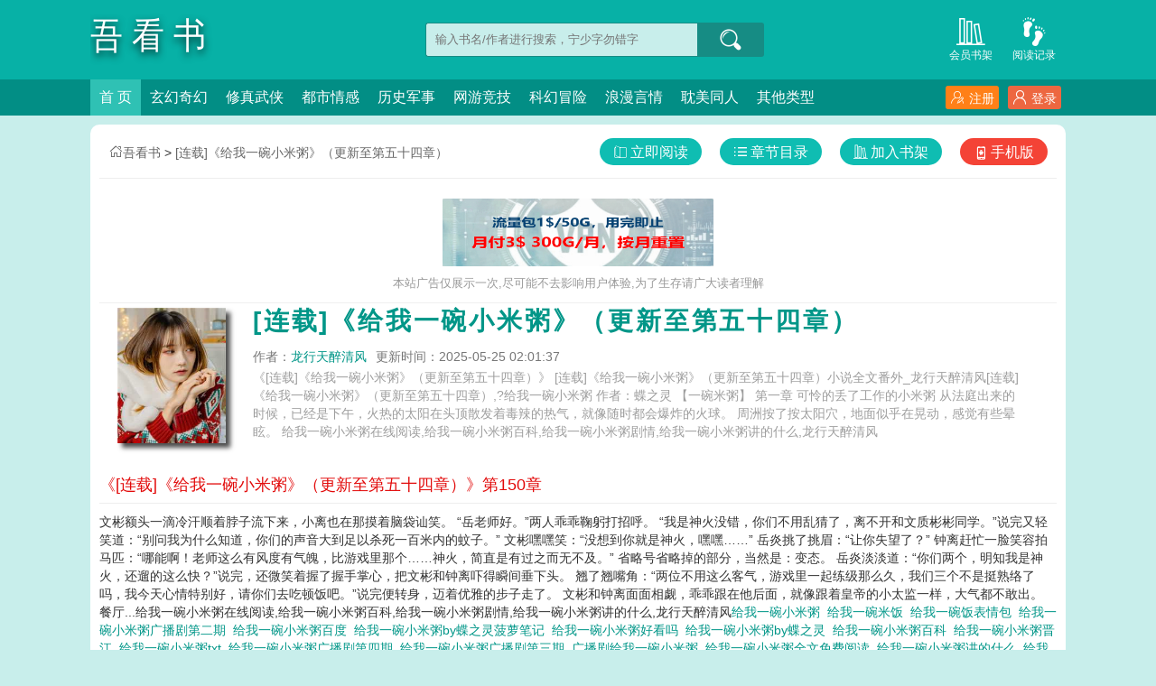

--- FILE ---
content_type: text/html;charset=UTF-8
request_url: https://www.wukanshu.com/book/146233/
body_size: 7575
content:
<!doctype html>
<html lang='zh'>
<head>
<meta http-equiv="content-type" content="text/html;charset=utf-8">
<meta name="renderer" content="webkit" />
<meta name="applicable-device" content="pc">
<meta http-equiv="X-UA-Compatible" content="IE=edge,chrome=1">
<meta http-equiv="Cache-Control" content="no-cache,must-revalidate" />
<meta http-equiv="Cache-Control" content="no-siteapp" />
<meta http-equiv="Cache-Control" content="no-transform" />
<title>[连载]《给我一碗小米粥》（更新至第五十四章）最新章节_[连载]《给我一碗小米粥》（更新至第五十四章）龙行天醉清风免费阅读_吾看书</title>
<meta name="keywords" content="[连载]《给我一碗小米粥》（更新至第五十四章）,龙行天醉清风,吾看书" />
<meta name="description" content="《[连载]《给我一碗小米粥》（更新至第五十四章）》由[连载]《给我一碗小米粥》（更新至第五十四章）创作，最新章节在线免费阅读,《[连载]《给我一碗小米粥》（更新至第五十四章）》[连载]《给我一碗小米粥》（更新至第五十四章）小说全文番外_龙行天醉清风[连载]《给我一碗小米粥》（更新至第五十四章）,?给我一碗小米粥作者：蝶之灵【一碗米粥】第一章可怜的丢了工作的小米粥从法庭出来的时候，已经是下午，火热的太阳在头顶散发着毒辣的热气，就像随时都会爆炸的火球。周洲按了按太阳穴，地面似乎在晃动，感觉有些晕眩。..." />
<meta http-equiv="mobile-agent" content="format=html5; url=https://www.wukanshu.com/book/146233/" />
<link rel="alternate" media="only screen and (max-width: 640px)" href="https://www.wukanshu.com/book/146233/" />
<link rel="shortcut icon" href="/novel/favicon.ico">
<link href="/novel/btspc/css/style.css" rel="stylesheet" type="text/css" /><script>var kdeh2="Hjdi65fsfggddio";var lg_url="https%3A%2F%2Fwww.wukanshu.com%2Fbook%2F146233%2F";</script>
<script src="/tongji/baidutongji.js"></script><meta property="og:type" content="novel"/>
<meta property="og:title" content="[连载]《给我一碗小米粥》（更新至第五十四章）"/>
<meta property="og:description" content="《[连载]《给我一碗小米粥》（更新至第五十四章）》[连载]《给我一碗小米粥》（更新至第五十四章）小说全文番外_龙行天醉清风[连载]《给我一碗小米粥》（更新至第五十四章）,?给我一碗小米粥作者：蝶之灵【一碗米粥】第一章可怜的丢了工作的小米粥从法庭出来的时候，已经是下午，火热的太阳在头顶散发着毒辣的热气，就像随时都会爆炸的火球。周洲按了按太阳穴，地面似乎在晃动，感觉有些晕眩。"/>
<meta property="og:image" content="/qs_html/img/146/146217/146217s.jpg"/>
<meta property="og:novel:category" content="浪漫言情"/>
<meta property="og:novel:author" content="龙行天醉清风"/>
<meta property="og:novel:book_name" content="[连载]《给我一碗小米粥》（更新至第五十四章）"/>
<meta property="og:novel:read_url" content="https://www.wukanshu.com/read/146/146233/30599378.html"/>
<meta property="og:url" content="https://www.wukanshu.com/book/146233/"/>
<meta property="og:novel:status" content="已完结"/>
<meta property="og:novel:update_time" content="2025-05-25 02:01:37"/>
<meta property="og:novel:latest_chapter_name" content="第150章"/>
<meta property="og:novel:latest_chapter_url" content="https://www.wukanshu.com/read/146/146233/30599823.html"/>
</head>
<body class="novel_info">
<div class="header">
	<div class="wp">
		<h1 class="title z">吾看书</h1>
		<div class="search z">
			<form id="novel_search" class="search-form" method="post" action="/search.html">
				<input type="text" class="input-text input-key" name="s" placeholder="输入书名/作者进行搜索，宁少字勿错字" />
				<button type="submit" class="btn-tosearch" form="novel_search" value="submit" data-toggle="tooltip" data-placement="right" title="点击进行搜索"><span class="ico ico-so"></span></button>
			</form>
		</div>
		<div class="header-bd">
			<a href="/tmpbook.html" class="a1" data-toggle="tooltip" data-placement="bottom" title="查看小说历史阅读记录"><span class="ico ico-liulanliang fs32"></span>阅读记录</a>
			<a href="#" class="a1" data-toggle="tooltip" data-placement="bottom" title="查看已保存到云端的小说"><span class="ico ico-bookshelf fs32"></span>会员书架</a>
		</div>
	</div>
	<div class="nav">
		<div class="wp">
			<li class="home"><a href="/">首  页</a></li>
			<li><a href="/list/1/1.html">玄幻奇幻</a></li><li><a href="/list/2/1.html">修真武侠</a></li><li><a href="/list/3/1.html">都市情感</a></li><li><a href="/list/4/1.html">历史军事</a></li><li><a href="/list/5/1.html">网游竞技</a></li><li><a href="/list/6/1.html">科幻冒险</a></li><li><a href="/list/7/1.html">浪漫言情</a></li><li><a href="/list/8/1.html">耽美同人</a></li><li><a href="/list/9/1.html">其他类型</a></li>
			<div class="nav-right" id="qs_login">
				<a class="a1 y" href="#"><span class="ico ico-login"></span>登录</a><a class="a2 y" href="#"><span class="ico ico-zhuce"></span>注册</a>
			</div>
		</div>
	</div>

</div>

<div class="wp mt10 ov">   
	<div class="info_dv1 ov">
		<div class="title"><a href="/"><span class="ico ico-shouye"></span>吾看书</a> &gt; <a href="/book/146233/">[连载]《给我一碗小米粥》（更新至第五十四章）</a>
		<i class="y" id="mobile_read" onclick="ewm()"><span class="ico ico-50"></span>手机版</i>
		<i class="y sj"><a rel="nofollow" href="javascript:addbookcase('https://www.wukanshu.com/book/146233/','146233');"><span class="ico ico-bookshelf"></span>加入书架</a></i><i class="y sj"><a href="/book/146233/1/"><span class="ico ico-mulu"></span>章节目录</a></i><i class="y sj"><a href="/read/146/146233/30599378.html"><span class="ico ico-yuedu"></span>立即阅读</a></i></div>
<div style="padding: 12px 0; font-size: 14px; color: #666; border-bottom: 1px solid #f0f0f0; text-align: center;">
    <a href="https://api.trumpyun1.com" target="_blank" style="color: #009688; text-decoration: none;">
        <img 
            src="/qs_html/img/images.gif" 
            alt="" 
            style="display: block; width: 300px; height: auto; border: none; margin: 0 auto;"
        >
    </a>
    
    <p style="margin-top: 10px; font-size: 13px; color: #999;">
        本站广告仅展示一次,尽可能不去影响用户体验,为了生存请广大读者理解
    </p>
</div>
		<div class="intro" onclick="ewm_del()">
			<div class="img z"><img src="/qs_html/img/146/146217/146217s.jpg"  onerror="this.src='/novel/defaultimg.png'" /></div>
			<div class="details z">
				<h2>[连载]《给我一碗小米粥》（更新至第五十四章）</h2>
				<p class="p"><i>作者：<a href="/author/%E9%BE%99%E8%A1%8C%E5%A4%A9%E9%86%89%E6%B8%85%E9%A3%8E.html">龙行天醉清风</a></i><i>更新时间：2025-05-25 02:01:37</i></p>
				<p class="p2">    《[连载]《给我一碗小米粥》（更新至第五十四章）》 [连载]《给我一碗小米粥》（更新至第五十四章）小说全文番外_龙行天醉清风[连载]《给我一碗小米粥》（更新至第五十四章）,?给我一碗小米粥 作者：蝶之灵 【一碗米粥】 第一章 可怜的丢了工作的小米粥 从法庭出来的时候，已经是下午，火热的太阳在头顶散发着毒辣的热气，就像随时都会爆炸的火球。 周洲按了按太阳穴，地面似乎在晃动，感觉有些晕眩。
  给我一碗小米粥在线阅读,给我一碗小米粥百科,给我一碗小米粥剧情,给我一碗小米粥讲的什么,龙行天醉清风</p>
			</div>
			<div class="btn-novel y"></div>
		<div id="ewm"><span class="ico ico-guanbi" onclick="ewm_del()" data-toggle="tooltip" data-placement="left" title="关闭二维码"></span><img id="m-ewm" src=""/><p>手机浏览器扫描二维码访问</p></div>
		</div>
	</div>
	<div class="info_dv2"><div class="title">《[连载]《给我一碗小米粥》（更新至第五十四章）》第150章</div>
	    <div class="first_txt">    文彬额头一滴冷汗顺着脖子流下来，小离也在那摸着脑袋讪笑。    “岳老师好。”两人乖乖鞠躬打招呼。    “我是神火没错，你们不用乱猜了，离不开和文质彬彬同学。”说完又轻笑道：“别问我为什么知道，你们的声音大到足以杀死一百米内的蚊子。”    文彬嘿嘿笑：“没想到你就是神火，嘿嘿……”    岳炎挑了挑眉：“让你失望了？”    钟离赶忙一脸笑容拍马匹：“哪能啊！老师这么有风度有气魄，比游戏里那个……神火，简直是有过之而无不及。”    省略号省略掉的部分，当然是：变态。    岳炎淡淡道：“你们两个，明知我是神火，还遛的这么快？”说完，还微笑着握了握手掌心，把文彬和钟离吓得瞬间垂下头。    翘了翘嘴角：“两位不用这么客气，游戏里一起练级那么久，我们三个不是挺熟络了吗，我今天心情特别好，请你们去吃顿饭吧。”说完便转身，迈着优雅的步子走了。    文彬和钟离面面相觑，乖乖跟在他后面，就像跟着皇帝的小太监一样，大气都不敢出。    餐厅...给我一碗小米粥在线阅读,给我一碗小米粥百科,给我一碗小米粥剧情,给我一碗小米粥讲的什么,龙行天醉清风<a href="/books/1600050/">给我一碗小米粥&nbsp;&nbsp;</a><a href="/books/2381523/">给我一碗米饭&nbsp;&nbsp;</a><a href="/books/2381528/">给我一碗饭表情包&nbsp;&nbsp;</a><a href="/books/2381525/">给我一碗小米粥广播剧第二期&nbsp;&nbsp;</a><a href="/books/2381522/">给我一碗小米粥百度&nbsp;&nbsp;</a><a href="/books/1462559/">给我一碗小米粥by蝶之灵菠萝笔记&nbsp;&nbsp;</a><a href="/books/1462558/">给我一碗小米粥好看吗&nbsp;&nbsp;</a><a href="/books/1462561/">给我一碗小米粥by蝶之灵&nbsp;&nbsp;</a><a href="/books/1462554/">给我一碗小米粥百科&nbsp;&nbsp;</a><a href="/books/1462560/">给我一碗小米粥晋江&nbsp;&nbsp;</a><a href="/books/1462557/">给我一碗小米粥txt&nbsp;&nbsp;</a><a href="/books/2381527/">给我一碗小米粥广播剧第四期&nbsp;&nbsp;</a><a href="/books/2381524/">给我一碗小米粥广播剧第三期&nbsp;&nbsp;</a><a href="/books/2381526/">广播剧给我一碗小米粥&nbsp;&nbsp;</a><a href="/books/1462552/">给我一碗小米粥全文免费阅读&nbsp;&nbsp;</a><a href="/books/1462556/">给我一碗小米粥讲的什么&nbsp;&nbsp;</a><a href="/books/1462553/">给我一碗小米粥在线阅读&nbsp;&nbsp;</a><a href="/books/1462555/">给我一碗小米粥 剧情&nbsp;&nbsp;</a></div>	
	    </div>
	<div class="info_dv3"><div class="title">《[连载]《给我一碗小米粥》（更新至第五十四章）》最新章节</div>
	    <ul class="section-list"><li><a href="/read/146/146233/30599823.html">第150章</a></li><li><a href="/read/146/146233/30599822.html">第149章</a></li><li><a href="/read/146/146233/30599819.html">第148章</a></li><li><a href="/read/146/146233/30599814.html">第147章</a></li></ul>
	</div>
	<div class="info_dv3 mt10">
		<div class="title">《[连载]《给我一碗小米粥》（更新至第五十四章）》章节列表</div>
		<ul class="section-list"><li><a href="/read/146/146233/30599378.html">第1章</a></li><li><a href="/read/146/146233/30599381.html">第2章</a></li><li><a href="/read/146/146233/30599384.html">第3章</a></li><li><a href="/read/146/146233/30599387.html">第4章</a></li><li><a href="/read/146/146233/30599390.html">第5章</a></li><li><a href="/read/146/146233/30599393.html">第6章</a></li><li><a href="/read/146/146233/30599396.html">第7章</a></li><li><a href="/read/146/146233/30599399.html">第8章</a></li><li><a href="/read/146/146233/30599401.html">第9章</a></li><li><a href="/read/146/146233/30599403.html">第10章</a></li><li><a href="/read/146/146233/30599406.html">第11章</a></li><li><a href="/read/146/146233/30599410.html">第12章</a></li><li><a href="/read/146/146233/30599411.html">第13章</a></li><li><a href="/read/146/146233/30599416.html">第14章</a></li><li><a href="/read/146/146233/30599419.html">第15章</a></li><li><a href="/read/146/146233/30599422.html">第16章</a></li><li><a href="/read/146/146233/30599425.html">第17章</a></li><li><a href="/read/146/146233/30599429.html">第18章</a></li><li><a href="/read/146/146233/30599431.html">第19章</a></li><li><a href="/read/146/146233/30599434.html">第20章</a></li><li><a href="/read/146/146233/30599437.html">第21章</a></li><li><a href="/read/146/146233/30599441.html">第22章</a></li><li><a href="/read/146/146233/30599444.html">第23章</a></li><li><a href="/read/146/146233/30599448.html">第24章</a></li><li><a href="/read/146/146233/30599449.html">第25章</a></li><li><a href="/read/146/146233/30599452.html">第26章</a></li><li><a href="/read/146/146233/30599457.html">第27章</a></li><li><a href="/read/146/146233/30599458.html">第28章</a></li><li><a href="/read/146/146233/30599461.html">第29章</a></li><li><a href="/read/146/146233/30599465.html">第30章</a></li><li><a href="/read/146/146233/30599468.html">第31章</a></li><li><a href="/read/146/146233/30599472.html">第32章</a></li><li><a href="/read/146/146233/30599475.html">第33章</a></li><li><a href="/read/146/146233/30599476.html">第34章</a></li><li><a href="/read/146/146233/30599480.html">第35章</a></li><li><a href="/read/146/146233/30599483.html">第36章</a></li><li><a href="/read/146/146233/30599485.html">第37章</a></li><li><a href="/read/146/146233/30599489.html">第38章</a></li><li><a href="/read/146/146233/30599493.html">第39章</a></li><li><a href="/read/146/146233/30599496.html">第40章</a></li><li><a href="/read/146/146233/30599499.html">第41章</a></li><li><a href="/read/146/146233/30599500.html">第42章</a></li><li><a href="/read/146/146233/30599503.html">第43章</a></li><li><a href="/read/146/146233/30599506.html">第44章</a></li><li><a href="/read/146/146233/30599509.html">第45章</a></li><li><a href="/read/146/146233/30599512.html">第46章</a></li><li><a href="/read/146/146233/30599516.html">第47章</a></li><li><a href="/read/146/146233/30599519.html">第48章</a></li><li><a href="/read/146/146233/30599523.html">第49章</a></li><li><a href="/read/146/146233/30599524.html">第50章</a></li><li><a href="/read/146/146233/30599527.html">第51章</a></li><li><a href="/read/146/146233/30599530.html">第52章</a></li><li><a href="/read/146/146233/30599533.html">第53章</a></li><li><a href="/read/146/146233/30599538.html">第54章</a></li><li><a href="/read/146/146233/30599539.html">第55章</a></li><li><a href="/read/146/146233/30599544.html">第56章</a></li><li><a href="/read/146/146233/30599547.html">第57章</a></li><li><a href="/read/146/146233/30599549.html">第58章</a></li><li><a href="/read/146/146233/30599553.html">第59章</a></li><li><a href="/read/146/146233/30599555.html">第60章</a></li><li><a href="/read/146/146233/30599558.html">第61章</a></li><li><a href="/read/146/146233/30599562.html">第62章</a></li><li><a href="/read/146/146233/30599564.html">第63章</a></li><li><a href="/read/146/146233/30599567.html">第64章</a></li><li><a href="/read/146/146233/30599570.html">第65章</a></li><li><a href="/read/146/146233/30599574.html">第66章</a></li><li><a href="/read/146/146233/30599577.html">第67章</a></li><li><a href="/read/146/146233/30599579.html">第68章</a></li><li><a href="/read/146/146233/30599583.html">第69章</a></li><li><a href="/read/146/146233/30599585.html">第70章</a></li><li><a href="/read/146/146233/30599589.html">第71章</a></li><li><a href="/read/146/146233/30599591.html">第72章</a></li><li><a href="/read/146/146233/30599594.html">第73章</a></li><li><a href="/read/146/146233/30599596.html">第74章</a></li><li><a href="/read/146/146233/30599601.html">第75章</a></li><li><a href="/read/146/146233/30599604.html">第76章</a></li><li><a href="/read/146/146233/30599606.html">第77章</a></li><li><a href="/read/146/146233/30599608.html">第78章</a></li><li><a href="/read/146/146233/30599613.html">第79章</a></li><li><a href="/read/146/146233/30599614.html">第80章</a></li><li><a href="/read/146/146233/30599617.html">第81章</a></li><li><a href="/read/146/146233/30599621.html">第82章</a></li><li><a href="/read/146/146233/30599624.html">第83章</a></li><li><a href="/read/146/146233/30599625.html">第84章</a></li><li><a href="/read/146/146233/30599628.html">第85章</a></li><li><a href="/read/146/146233/30599633.html">第86章</a></li><li><a href="/read/146/146233/30599636.html">第87章</a></li><li><a href="/read/146/146233/30599639.html">第88章</a></li><li><a href="/read/146/146233/30599640.html">第89章</a></li><li><a href="/read/146/146233/30599643.html">第90章</a></li><li><a href="/read/146/146233/30599648.html">第91章</a></li><li><a href="/read/146/146233/30599649.html">第92章</a></li><li><a href="/read/146/146233/30599654.html">第93章</a></li><li><a href="/read/146/146233/30599657.html">第94章</a></li><li><a href="/read/146/146233/30599659.html">第95章</a></li><li><a href="/read/146/146233/30599663.html">第96章</a></li><li><a href="/read/146/146233/30599664.html">第97章</a></li><li><a href="/read/146/146233/30599667.html">第98章</a></li><li><a href="/read/146/146233/30599672.html">第99章</a></li><li><a href="/read/146/146233/30599673.html">第100章</a></li></ul>
		<a href="/book/146233/1/" class="btn-mulu">查看更多章节...</a>	</div>

	<div class="phb_fm mt10">
		<div class="phb_title"><b>热门小说推荐</b></div>
		<div class="item_img"><div class="image"><a href="/book/64715/"><img src="/qs_html/img/64/64699/64699s.jpg" onerror="this.src='/novel/defaultimg.png'" alt="青鲤修仙记" /></a></div><div class="phb_info"><h3><a href="/book/64715/" data-toggle="tooltip" data-placement="top" title="青鲤修仙记 / 娃娃脸的大熊">青鲤修仙记</a></h3><p>侥幸开启灵智的散妖小鲤鱼，只想着有一天能进入妖王的势力，成为一名有编制的小妖，可惜，妖族的世界是残酷的......生活总是有太多的不如意，看一只小鲤鱼，是如何一次次的化险为夷，成就一代无上妖帝。......</p></div></div><div class="item_img"><div class="image"><a href="/book/42044/"><img src="/qs_html/img/42/42028/42028s.jpg" onerror="this.src='/novel/defaultimg.png'" alt="赚钱真的好难哦！" /></a></div><div class="phb_info"><h3><a href="/book/42044/" data-toggle="tooltip" data-placement="top" title="赚钱真的好难哦！ / 退戈">赚钱真的好难哦！</a></h3><p>微博号：腿毛略粗
#这就是一篇都市美食爽文！妖魔开餐饮#
--
这年头生意真的不好做，所有试图走创新创业的妖怪精灵们，几乎都在破产的边缘试探。
看看隔壁的小山参，卖身赚钱，拔得他小小年纪头发都要秃了。
再看看隔壁的大魔，整天碰瓷国家，玩自导自演的神棍戏码。
还有隔壁那只大鸟啊，送个快递，都比不过人家顺风。
加上一个寥寥云，养猪能把自己养破产了……
赚钱真的好！难！哦！
------
男主视角：
在这个艰难的世道，杜琼向道友请教该如何迅速实现丰衣足食、醉生梦死的快乐生活，被损友一巴掌拍得灵魂出窍……然后变成了寥寥云圈里的一只猪-。-#
命运，让他承受了太多的委屈。
#男主失去记忆，真实地以为自己是一只天才小猪猪#...</p></div></div><div class="item_img"><div class="image"><a href="/book/142995/"><img src="/qs_html/img/142/142979/142979s.jpg" onerror="this.src='/novel/defaultimg.png'" alt="逍遥江湖1" /></a></div><div class="phb_info"><h3><a href="/book/142995/" data-toggle="tooltip" data-placement="top" title="逍遥江湖1 / 陈小龙">逍遥江湖1</a></h3><p>新作品出炉，欢迎大家前往番茄小说阅读我的作品，希望大家能够喜欢，你们的关注是我写作的动力，我会努力讲好每个故事！......</p></div></div><div class="item_img"><div class="image"><a href="/book/149285/"><img src="/qs_html/img/149/149269/149269s.jpg" onerror="this.src='/novel/defaultimg.png'" alt="从成为悍匪开始" /></a></div><div class="phb_info"><h3><a href="/book/149285/" data-toggle="tooltip" data-placement="top" title="从成为悍匪开始 / 雪中红">从成为悍匪开始</a></h3><p>陆云川意外穿越到了战火纷飞的边塞，为了在乱世中求存，带着一批逃兵上山当了土匪。从此招兵买马，修建壁垒，火并匪寨，合纵连横，周旋列国……且看他如何从一个鸟不拉屎的山头白手起家，一步一步做大做强，继而走向权力巅峰，书写波澜壮阔的人生！......</p></div></div><div class="item_img"><div class="image"><a href="/book/129434/"><img src="/qs_html/img/129/129418/129418s.jpg" onerror="this.src='/novel/defaultimg.png'" alt="特种兵王穿越洪荒" /></a></div><div class="phb_info"><h3><a href="/book/129434/" data-toggle="tooltip" data-placement="top" title="特种兵王穿越洪荒 / 穿越的狐">特种兵王穿越洪荒</a></h3><p>男主角祁笙，特种兵王的他，英俊潇洒，格斗擒拿散打全球冠军，会祖传起死回生七十二针针炙术，读心术，精通千术，魔术，机关术，二十六岁时一次执行任务误入洞穴异时空穿越到了洪荒年代的紫云大陆，受伤被药王谷谷主之女所救，故事由此展开……挑血魔宗、战赤霄宗、灭赤炎王朝、斗赤霄总宫，救天音圣女，访玉女圣宫……苍澜秘境获取重宝……......</p></div></div><div class="item_img"><div class="image"><a href="/book/67444/"><img src="/qs_html/img/67/67428/67428s.jpg" onerror="this.src='/novel/defaultimg.png'" alt="喜羊羊之青七向荣" /></a></div><div class="phb_info"><h3><a href="/book/67444/" data-toggle="tooltip" data-placement="top" title="喜羊羊之青七向荣 / 一篮子小草莓">喜羊羊之青七向荣</a></h3><p>[己改完，有意见大可来提，作者通通接受]还有女主是情感淡漠，但她在和朋友的相处中会治愈的，并不是一成不变的，所以别问这种女主为什么会哭会笑的这种问题了，触雷了！“我生在泥泞里，但我想要追逐太阳，成为太阳，让世界都洒满阳光。”一一青羊羊一一一“你的梦想是什么？”青羊羊仰望着星空“我的梦想......我的梦想是幸福美满......</p></div></div>
	</div>

</div>


<script>
function ewm(){
	var verify=document.getElementById('m-ewm');
	verify.setAttribute('src','/ewm.php?w=https%3A%2F%2Fwww.wukanshu.com%2Fbook%2F146233%2F');
	document.getElementById('ewm').style.display = 'block';
}
function ewm_del(){document.getElementById('ewm').style.display = 'none';}//清空shuqian DIV
</script>
<div class="footer" id="footer"><p class="wp">本站所有内容来源于互联网公开且无需登录即可获取的网页内容，本站爬虫遵循robots协议，若您的网站不希望被本站爬虫抓取，可通过屏蔽novelspider字段实现。<br>本站仅对抓取到的内容由程序自动进行排版处理再展现，不涉及更改内容，不针对任何内容表述任何立场。<br>同时您可手动提交相关目标站点网址给我们（站点内容必须允许游客访问，本站爬虫不会抓取需要登录后才展现内容的站点），爬虫程序会依据负载状态自动爬取相关页面。<br>如内容有违规，请通过本站反馈功能提交给我们进行删除处理。<p><a href="/sitemap.xml">网站地图</a>  | <a href="/sitemap_tag.xml">网站地图</a> | </p><a href="/sitemap_1.xml" target="_blank">网站地图</a><a href="/sitemap_2.xml" target="_blank">网站地图</a></p></div><div id='shuqian'></div><script src="/novel/btspc/js/jquery.min.js"></script><script src="/novel/btspc/js/common.js"></script><script src="/novel/btspc/js/tooltip.js"></script><script>jq(function(){jq('[data-toggle="tooltip"]').tooltip()})</script><script defer src="https://static.cloudflareinsights.com/beacon.min.js/vcd15cbe7772f49c399c6a5babf22c1241717689176015" integrity="sha512-ZpsOmlRQV6y907TI0dKBHq9Md29nnaEIPlkf84rnaERnq6zvWvPUqr2ft8M1aS28oN72PdrCzSjY4U6VaAw1EQ==" data-cf-beacon='{"version":"2024.11.0","token":"74962e60aaf5407bac1f54f5b37e93f2","r":1,"server_timing":{"name":{"cfCacheStatus":true,"cfEdge":true,"cfExtPri":true,"cfL4":true,"cfOrigin":true,"cfSpeedBrain":true},"location_startswith":null}}' crossorigin="anonymous"></script>
</body>
</html>

--- FILE ---
content_type: text/css
request_url: https://www.wukanshu.com/novel/btspc/css/style.css
body_size: 4606
content:
/** 全局页头**/
::-webkit-scrollbar-thumb{background-color:#999;height:15px;outline-offset:-2px;-webkit-border-radius:9px;}
::-webkit-scrollbar-thumb:hover{background-color:#0098EF;height:15px;-webkit-border-radius:3px;}
::-webkit-scrollbar{width:5px;height:8px;}
::-webkit-scrollbar-track-piece{background-color:#eee;-webkit-border-radius:0;}
::-webkit-scrollbar-thumb:active{height:15px;background-color:#0098EF;-webkit-border-radius:3px;}
*{margin:0;padding:0;-moz-user-select:none;-webkit-user-select:none;-ms-user-select:none;-khtml-user-select:none;user-select:none;}
body{font-family:"Helvetica Neue",Helvetica,Arial,sans-serif;font-size:14px;line-height:1.42857143;color:#333;background: #C8EEEB;box-sizing:border-box;margin:0;padding:0;width:100%;}
.wp{width:1080px;margin:0 auto;clear: both;}
.ov{overflow: hidden;}
li{list-style:none;box-sizing:border-box;transition:all 0.3s;}
.z{float:left}
.y{float:right}
.clear{clear:both}
a,a:hover{transition:all 0.3s;text-decoration:none;}
a{color:#009688;}
a:hover{color:#ff8018;}

div{cursor:default;box-sizing:border-box;}
@font-face{font-family:"iconfont";
  src:url('font/iconfont.eot'); /* IE9*/
  src:url('font/iconfont.eot') format('embedded-opentype'), /* IE6-IE8 */
  url('font/iconfont.ttf') format('truetype'), /* chrome, firefox, opera, Safari, Android, iOS 4.2+*/
  url('font/iconfont.svg') format('svg'); /* iOS 4.1- */
}
.ico{font-family:"iconfont" !important;font-size:16px;font-style:normal;-webkit-font-smoothing:antialiased;-moz-osx-font-smoothing:grayscale;}
.ico-50:before{content:"\e600";}
.ico-shangyiye:before{content:"\e620";}
.ico-xiayiye:before{content:"\e621";}
.ico-remen:before{content:"\e606";}
.ico-guanbi:before{content:"\e622";}
.ico-icon3zanpinglunzhuanfaliulan01:before{content:"\e607";}
.ico-ruku:before{content:"\e73e";}
.ico-tuichu1:before{content:"\e71c";}
.ico-iconfontzuo:before{content:"\e61f";}
.ico-pinglun:before{content:"\e60d";}
.ico-ewm1:before{content:"\e610";}
.ico-jiaqun:before{content:"\e611";}
.ico-mulu:before{content:"\e612";}
.ico-so:before{content:"\e61b";}
.ico-shujia1:before{content:"\e61c";}
.ico-zhuce:before{content:"\e625";}
.ico-redu:before{content:"\e630";}
.ico-yueduliang:before{content:"\e631";}
.ico-gongtonglinju:before{content:"\e61a";}
.ico-liulanliang:before{content:"\e604";}
.ico-xiaorenshuohua:before{content:"\e617";}
.ico-fenlei:before{content:"\e682";}
.ico-105:before{content:"\e627";}
.ico-shuaxin1:before{content:"\e613";}
.ico-bangdanxin:before{content:"\e619";}
.ico-08shuqian:before{content:"\e634";}
.ico-daoxu:before{content:"\e632";}
.ico-shoucang:before{content:"\e614";}
.ico-xiaofeijilu-copy:before{content:"\e601";}
.ico-mulu1:before{content:"\e6b5";}
.ico-bookshelf:before{content:"\e72d";}
.ico-iconfonticonfontshujupaixing:before{content:"\e60b";}
.ico-shangyiye1:before{content:"\e624";}
.ico-tuichu:before{content:"\e657";}
.ico-shuji:before{content:"\e687";}
.ico-tag:before{content:"\e642";}
.ico-login:before{content:"\e60a";}
.ico-gengxin:before{content:"\e60e";}
.ico-xiazai1-copy-copy:before{content:"\e602";}
.ico-xiazai:before{content:"\e623";}
.ico-more:before{content:"\e615";}
.ico-fanhui:before{content:"\e7a1";}
.ico-jinggao:before{content:"\e6ac";}
.ico-shoucang1:before{content:"\e618";}
.ico-yuedu:before{content:"\e609";}
.ico-zhengque-copy:before{content:"\e61d";}
.ico-quit:before{content:"\e63a";}
.ico-biaoqianshuqianhuixingzhen:before{content:"\e60f";}
.ico-lily-rank:before{content:"\e656";}
.ico-gengxin1:before{content:"\e616";}
.ico-yuedu1:before{content:"\e68d";}
.ico-dengpao:before{content:"\e61e";}
.ico-zhengxu:before{content:"\e603";}
.ico-shouye:before{content:"\e66f";}
.ico-last-copy:before{content:"\e605";}
.ico-tubiao114:before{content:"\e608";}
.ico-refresh:before{content:"\e6b6";}
.ico-zuozhe:before{content:"\e60c";}
.tooltip{position:absolute;z-index:1070;font-family:"Helvetica Neue",Helvetica,Arial,sans-serif;font-style:normal;font-weight:400;line-height:1.42857143;line-break:auto;text-align:left;text-align:start;text-decoration:none;text-shadow:none;text-transform:none;letter-spacing:normal;word-break:normal;word-spacing:normal;word-wrap:normal;white-space:normal;font-size:12px;opacity:0;}
.tooltip.in{opacity:.9}
.tooltip.top{padding:5px 0;margin-top:-3px}
.tooltip.right{padding:0 5px;margin-left:3px}
.tooltip.bottom{padding:5px 0;margin-top:3px}
.tooltip.left{padding:0 5px;margin-left:-3px}
.tooltip.top .tooltip-arrow{bottom:0;left:50%;margin-left:-5px;border-width:5px 5px 0;border-top-color:#000}
.tooltip.top-left .tooltip-arrow{right:5px;bottom:0;margin-bottom:-5px;border-width:5px 5px 0;border-top-color:#000}
.tooltip.top-right .tooltip-arrow{bottom:0;left:5px;margin-bottom:-5px;border-width:5px 5px 0;border-top-color:#000}
.tooltip.right .tooltip-arrow{top:50%;left:0;margin-top:-5px;border-width:5px 5px 5px 0;border-right-color:#000}
.tooltip.left .tooltip-arrow{top:50%;right:0;margin-top:-5px;border-width:5px 0 5px 5px;border-left-color:#000}
.tooltip.bottom .tooltip-arrow{top:0;left:50%;margin-left:-5px;border-width:0 5px 5px;border-bottom-color:#000}
.tooltip.bottom-left .tooltip-arrow{top:0;right:5px;margin-top:-5px;border-width:0 5px 5px;border-bottom-color:#000}
.tooltip.bottom-right .tooltip-arrow{top:0;left:5px;margin-top:-5px;border-width:0 5px 5px;border-bottom-color:#000}
.tooltip-inner{max-width:400px;padding:3px 8px;text-align:center;border-radius:3px;letter-spacing: 0.05em;box-shadow: 3px 3px 5px rgba(0, 0, 0, 0.2);}
.tooltip.top .tooltip-inner{background-color:#000;color:#fff;}
.tooltip.right .tooltip-inner{background-color:#000;color:#fff;}
.tooltip.bottom .tooltip-inner{background-color:#000;color:#fff;}
.tooltip.left .tooltip-inner{background-color:#000;color:#fff;}
.tooltip-arrow{position:absolute;width:0;height:0;border-color:transparent;border-style:solid}

.fs10{font-size:10px !important;}
.fs12{font-size:12px !important;}
.fs14{font-size:14px !important;}
.fs16{font-size:16px !important;}
.fs18{font-size:18px !important;}
.fs20{font-size:20px !important;}
.fs22{font-size:22px !important;}
.fs24{font-size:24px !important;}
.fs26{font-size:26px !important;}
.fs28{font-size:28px !important;}
.fs30{font-size:30px !important;}
.fs32{font-size:32px !important;}
.fs34{font-size:34px !important;}
.fs36{font-size:36px !important;}
.mt3{margin-top:3px !important;}
.mt5{margin-top:5px !important;}
.mt10{margin-top:10px !important;}
.mt20{margin-top:20px !important;}
.mb10{margin-bottom:10px !important;}
.mb20{margin-bottom:20px !important;}
.header{height:128px;width:100%;margin-bottom:10px;background:#07B1A6;    overflow: hidden;}
.header .wp h1.title{width:300px;height:80px;line-height:80px;letter-spacing:10px;color:#fff;font-size:36px;font-weight:100;font-family:Microsoft Yahei,Arial,Tahoma,Verdana,sans-serif;text-shadow:0 3px 8px rgba(0, 0, 0, 0.8);transform:scale(1,1.1);-ms-transform:scale(1,1.1);-webkit-transform:scale(1,1.1);-moz-transform:scale(1,1.1);-o-transform:scale(1,1.1);overflow:hidden;}
.header .search{width:520px;height:88px;padding-top:25px;}
.header .search .search-form{height:38px;display: block;width:378px;box-sizing: border-box;margin:0 auto;}
.header .search input{float:left;padding-left:10px;height:36px;border:1px solid #168C84;border-radius:3px 0 0 3px;border-right:0;background:#C8EEEB;color:#168C84;line-height:36px;width:290px;}
.header .search .btn-tosearch{padding:0;height:38px;border:none;border-radius:0 3px 3px 0;background:#168c84;color:#fbfbfb;font-size:16px;font-size:1.6rem;line-height:16px;cursor:pointer;width:74px;transition:all 0.3s}
.header .search .btn-tosearch span{font-size:24px;}
.header .search .btn-tosearch:hover{background: #da552b;}
.header .search>p{font-size:12px;line-height: 16px;padding-top: 3px;height: 32px;overflow: hidden;}
.header .nav{height:40px;line-height:40px;background:#028e85;clear: both;}
.header .nav li{float:left;padding: 0 10px;text-align:center;height:40px;line-height:40px;font-size:16px;}
.header .nav li:hover{background:#03bb80}
.header .nav li.home{background:#2fc1b4;}
.header .nav li>a{color:#fff;width: 100%;height: 40px;display: block;}
.header .nav .nav-right{width:150px;float: right;text-align: right;margin-top: 7px;}
.header .nav .nav-right .a1{background:#ed6741}
.header .nav .nav-right .a2{background:#ff8018}
.header .nav .nav-right a{color: #fff;display: block;height:26px;line-height: 26px;padding: 0 8px;border-radius:3px;margin-top:7px;margin-left: 10px;}
.header .nav .nav-right a:hover{color:#ed6741;background:#fff;}
.header .nav .nav-right a>span{padding-right:5px;}
.header-bd{width: 180px;float: right;height:88px;overflow: hidden;}
.header-bd .a1{width:50px;height: 60px;display: inline-block;text-align: center;color: #fff;margin: 15px 10px 0;float: right;font-size: 12px;    margin-left: 10px;}
.header-bd .a1:hover{color:#ff8018}
.header-bd .a1>span{display: block;width: 100%;height: 38px;line-height: 40px;}
/** 全局页头end **/

/** 首页及区块 **/
.phb_title {padding: 0 10px;height: 40px;background: #fbfbfb;line-height: 40px;font-size:16px;border-bottom: 1px solid #c8eeeb;}
.phb_title>b{color: #168C84;font-weight: 700;font-size: 16px;display: inline-block;border-bottom: 1px solid #eb6100;box-sizing: border-box;height: 40px;}
.list_phb_z{background:#fff;width: 280px;}
.list_l1 li{height:36px;line-height:36px;width:100%;overflow:hidden;    border-bottom: 1px solid #eee;padding: 0 10px;    text-overflow: ellipsis;white-space: nowrap;}
.list_l2 li{height:36px;line-height:36px;width:100%;overflow:hidden;    border-bottom: 1px solid #eee;padding: 0 10px;    text-overflow: ellipsis;white-space: nowrap;}
.list_l1 li:nth-of-type(2n),.list_l2 li:nth-of-type(2n){background: #f6f6f6;}
.list_l1 li>span.y{color:#999;font-size:12px;}
.list_l1 li>a,.list_l2 li>a{font-size: 16px;}
.list_l2 li>span{display:block;height:36px;line-height:36px;float:left;}
.list_l2 li>.s1{width:12%;text-align:left;}
.list_l2 li>.s2{width:55%;}
.list_l2 li>.s4{width:18%;text-align:left;color: #999;}
.list_l2 li>.s5{width:15%;text-align:center;}
.list_l2 li>.s2>a{font-size:16px;}
.phb_img{width:790px;background: #fff;}
.item_img{width:50%;height:156px;padding:14px 15px;float:left;}
.item_img .image{width:100px;height:125px;position: absolute;margin-right: 10px;border-radius: 5px;box-shadow: 2px 2px 5px rgba(0, 0, 0, 0.1);transition:all 0.5s}
.item_img .image:hover{box-shadow: 2px 2px 5px rgba(0, 0, 0, 0.5);}
.item_img .image>a{width:100px;height:125px;overflow:hidden;display:block;}
.item_img .image img{width:100px;height:125px;transform: scale(1.03);-ms-transform: scale(1.03);transition: all 0.5s;}
.item_img .image:hover img{transform: scale(1.1);-ms-transform: scale(1.1);}
.item_img .phb_info{width: 245px;float: right;height: 120px;overflow: hidden;}
.item_img .phb_info h3{font-weight:400;height: 28px;line-height: 28px;width: 100%;overflow: hidden;overflow: hidden;text-overflow: ellipsis;white-space: nowrap;font-size: 18px;}
.item_img .phb_info p{height: 92px;line-height:23px;color:#96989e;transition:all 0.3s;text-overflow: ellipsis;display: -webkit-box;-webkit-line-clamp:4;-webkit-box-orient: vertical;}
.item_img:hover .phb_info p{color:#333;}
.phb_fm{width:100%;background:#fff;overflow: hidden;}
.phb_fm .item_img{width:33.3%;padding: 15px 8px;}
.phb_fm .item_img .phb_info{width: 235px;}
.sort_nav{padding:10px;background:#fff;}
.sort_nav>p{height:36px;line-height:36px;font-size:16px;border-bottom: 1px dashed #f3f3f3;padding: 0 5px;color: #009688;}
.sort_nav>p>a{padding:0 8px;color:#666;}
.sort_nav>p>a.on{color:#F44336;}
.sort_nav>p>a:hover{color: #ff8018;}

.sort_page_num{text-align: center;padding: 10px;background: #fff;clear: both;box-sizing: border-box;}
.sort_page_num>a{padding:5px 10px;margin: 5px;display: inline-block;border-radius: 3px;background: #f3f3f3;}
.sort_page_num>a.page_on{background:#009688;color:#fff;}
.sort_page_num>a:hover{background:#E91E63;color:#fff;}
.sort_page_num>a.prev_off{background: #e4e4e4;color: #fff;}



/** 首页及区块end **/

.info_dv1{background:#fff;width:100%;padding:0 10px;position: relative;border-radius: 10px 10px 0 0;}
.info_dv1 i{font-style:normal}

.info_dv1 #mobile_read{color:#fff;padding: 0 15px;background:#F44336;}
.info_dv1 #mobile_read:hover{cursor: pointer;background:#E91E63;}
.info_dv1 .title{height:60px;line-height:60px;border-bottom: 1px solid #eee;margin-bottom: 10px;padding-left: 10px;}
.info_dv1 .title>a{color:#666}
.info_dv1 .title>a:hover{color:#E91E63}
.info_dv1 .title>i{border-radius:15px;font-size: 16px;background: #0fbdb2;margin: 15px 10px;height: 30px;line-height: 30px;transition: all 0.3s;}
.info_dv1 .title>i:hover{background:#E91E63;}
.info_dv1 .title>i>a{color:#fff;padding: 0 15px;height: 30px;line-height: 30px;display: block;}
.info_dv1 .title>i span{padding-right:3px;}
.intro{overflow:hidden;}
.intro .img{width:160px;height:170px;margin:0 10px 10px 0;padding:5px 20px 10px;}
.intro .img>img{width:120px;height:150px;box-shadow: 5px 5px 5px rgba(0, 0, 0, 0.7);transform: scale(1.);transition:all 0.3s}
.intro .img>img:hover{transform: scale(1.06);}
.info_dv1 .details{overflow: hidden;width:860px;height:170px;padding: 0 10px 0 0;}
.info_dv1 .details h2{color: #009688;height:50px;line-height: 40px;letter-spacing: 0.1em;font-size: 28px;}
.details p.p{height: 22px;line-height: 18px;}
.details p.p>i{margin-right:10px;color: #777;}
.details p.p2{line-height: 20px;height:80px;color: #9e9e9e;overflow: hidden;text-overflow: ellipsis;display: -webkit-box;-webkit-line-clamp:4;-webkit-box-orient: vertical;}
.info_dv1 #ewm{display:none;position: absolute;right:10px;top:10px;background: #fff;width:210px;height: 240px;text-align: center;box-shadow: -2px 3px 5px 0px rgba(0, 0, 0, 0.5);}
.info_dv1 #ewm>p{height:20px;line-height:10px;}
.info_dv1 #ewm>img{width:210px;height:210px;margin-top: 5px;}
.info_dv1 #ewm>span{position: absolute;right:5px;top: 3px;color: #07b1a6;transition:all 0.3s;cursor: pointer;}
.info_dv1 #ewm>span:hover{color: #e2190b;}

.info_dv2,.info_dv3{padding:0 10px 10px;background:#fff;}
.info_dv2 .title,.info_dv3 .title{height:42px;font-size:18px;line-height: 42px;border-bottom: 1px solid #eee;margin-bottom: 10px;color:#e20a0a;}
.info_dv2 .first_txt{overflow:hidden;}
.info_dv2 .first_txt>p{    line-height: 42px;color: #848484;padding-left: 20px;font-size: 16px;}

ul.section-list>li{width:25%;height:36px;line-height:36px;display: inline-block;border-bottom: 1px dashed #eee;padding: 0 8px;}
ul.section-list>li>a{overflow:hidden;height:36px;line-height:36px;text-overflow: ellipsis;display: -webkit-box;-webkit-line-clamp:1;-webkit-box-orient: vertical;font-size: 16px;color: #009688;}
ul.section-list>li>a:visited{color:#eee;}
ul.section-list>li>a:hover{color: #ff8018;transform: scale(1.1);transition: all 0.1s;}
.info_dv3 .btn-mulu{display: block;width: 180px;margin: 20px auto 10px;background: #009688;color: #fff;font-size: 16px;text-align: center;height: 42px;line-height: 42px;border-radius: 21px;}
.info_dv3 .btn-mulu:hover{background: #E91E63;}
.info_dv3 .title>i.dx{font-size:14px;font-style: normal;padding: 0 10px;}
.page_num{text-align: center;font-size: 14px;box-sizing: border-box;padding: 10px;width: 330px;margin: 0 auto;}
.page_num select{padding: 0 10px;height: 34px;line-height: 35px;box-sizing: border-box;border: 1px solid #01bfb3;background: #fff;border-radius: 5px;margin: 0 10px;width: 140px;cursor: pointer;}
.page_num a{height:34px;line-height: 35px;padding: 0 15px;display: block;margin: 0;box-sizing: border-box;background: #01bfb3;color: #fff;border-radius:5px;transition: all 0.3s;}
.page_num a:hover{background: #E91E63;}
.novel_chapter .chapter-title{text-align: center;font-size: 32px;line-height: 60px;padding: 0 40px 20px;color: #d85424;}
.novel_chapter .info_dv1>p{text-indent: 2em;padding-left:60px;padding-right:60px;padding-bottom: 1.5em;font-size: 24px;color: #696255;line-height: 1.8em;letter-spacing: 0.1em;}
.read_btn{text-align: center;font-size: 16px;line-height:28px;padding-bottom: 20px;}
.read_btn>a{padding:0 10px;margin:0 5px;cursor: pointer;}
.dvfd{background: #fff;width: 200px;height: 140px;position: absolute;top: 50%;left: 50%;margin-top: -70px;margin-left: -100px;box-shadow: 0 0 5px rgba(0, 0, 0, 0.35);text-align: center;border-radius: 5px;z-index: 99999;position: fixed;}
.dvfd .red{display: block;margin:35px 0 15px;font-size: 18px;}
.dvfd .qdbtn{background: #03A9F4;display: inline-block;padding: 5px 30px;color: #fff;border-radius: 3px;font-size: 16px;border: solid 1px #2196F3;}
.dvfd .qdbtn:hover{background: #F44336;border: solid 1px #E91E63;}
#qs_login a{padding:0 5px;margin:0 5px;}

.novel_tmpbook .txt-list .s1{width: 260px;}
.novel_tmpbook .txt-list .s2{width: 100px;}
.novel_tmpbook .txt-list .s3{width: 260px;text-align: left;}
.novel_tmpbook .txt-list .s5{text-align:center;width:332px;float:right}
.novel_tmpbook .txt-list .s5>a{display: inline-block;padding: 0 10px;margin: 0 5px;background: #03A9F4;height: 26px;line-height: 26px;border-radius: 3px;color: #fff;cursor:pointer;transition: all 0.3s;}
.novel_tmpbook .txt-list .s5>a.xsdel{background:#F44336;}
.novel_tmpbook .txt-list .s5>a.a3{background:#00c3b1;}
.novel_tmpbook .txt-list .s5>a:hover{background:#673AB7;}
.novel_tmpbook .txt-list{padding:10px;background: #fff;}
.novel_tmpbook .txt-list li{border-bottom:1px solid #f5f5f5;height:48px;line-height:48px;overflow:hidden}
.novel_tmpbook .txt-list li>span{float:left;text-overflow: ellipsis;display: -webkit-box;-webkit-line-clamp: 1;-webkit-box-orient: vertical;padding: 0 10px;}
.novel_tmpbook .txt-list li:nth-of-type(2n){background: #f7f7f7;}
.novel_tmpbook .txt-list li .s1 a{font-size:16px;}
.novel_tmpbook .txt-list.txt-list-row5 .s4{width: 270px;}
.novel_tmpbook .txt-list.txt-list-row5 .s5{width:190px;float:right;}

#qs_login a{padding:0 5px;margin:0 5px;}
.novel_login{background: #fff;}
.novel_login .login{line-height: 50px;background: #fff;overflow: hidden;padding: 10px;box-sizing: border-box;border:1px solid #ebf1f3;margin:50px auto;width: 350px;position: relative;}
.novel_login .login h2{font-size: 18px;text-align: center;height: 34px;line-height: 24px;border-bottom: 1px solid #eee;color: #2c7498;letter-spacing: 0.5em;}
.novel_login .login a{height:30px; line-height:30px;color: #F44336;}
.novel_login .login i{ position:absolute;left:29%;}
.novel_login .login input[type="text"],.login input[type="password"]{width:220px;padding:0px;border:none;outline:medium;height:30px; line-height:30px;padding-left:10px;background: #F7F7F7;}
.novel_login .login_name,.login_pass,.login_email,.login_code{width:100%;overflow: hidden;box-sizing: border-box;}
.novel_login .login .l1,.login .l2{ float:left;}
.login_xs #logintips{text-align: center;color: #de2900;}
.novel_login .login .l1{width:75px;text-align: right;}
.novel_login .login .l2{width:100%;text-align: left;position: absolute;box-sizing: border-box;padding-left:100px;right:10px;overflow: hidden;}
.novel_login .login_name input{-webkit-appearance: none;}
.novel_login .login_pass input{-webkit-appearance: none;}
.novel_login .login_code input{-webkit-appearance: none;}
.novel_login .login_code2{margin:0;padding: 0 0 10px;text-align:center;border-bottom: 1px solid #eee;}
.novel_login .login_code2>img{display: block;margin:20px auto 0;cursor: pointer;width: 150px;}
.novel_login .login_btn{text-align: center;margin:0;overflow: hidden;}
.novel_login .login_btn a{display:block;color: #fff;border-radius: 2px;text-align: center;margin:20px 60px;box-sizing:border-box;border: 1px solid #2196F3;color:#2196F3;height: 40px;line-height: 40px;}
.novel_login .login_btn a:hover{box-sizing:border-box;border: 1px solid #F44336;color: #F44336;}
.novel_login .login_btn a.ok{color:#fff;background:#03A9F4;}
.novel_login .login_btn a.ok:hover{background:#3F51B5;border: 1px solid #3F51B5;}
.novel_login .login .login_save{width:20px;height:20px; padding:5px;}
.novel_login .login_code{margin-bottom:0;}
.novel_author .info_dv1 .phb_title{}
.author-list{padding: 10px;}
.author-list>li{padding: 10px 0;}

#novel-search{background:#fff;    padding: 10px;}
#novel-search>li{height:42px;line-height:42px;padding:0 10px;}
#novel-search>li:nth-of-type(2n){background: #f7f7f7;}
#novel-search>li>span{display: inline-block;}
#novel-search>li>span.s1{width:80px;}
#novel-search>li>span.s2{width:300px;}
#novel-search>li>span.s3{width:160px;}
#novel-search>li>span.s4{width:380px;}
#novel-search>li>span.s5{width: 100px;float: right;text-align: right;}

.footer{clear: both;text-align:center;padding: 20px;background: #4da59d;color: #dfe6e5;margin-top: 50px;overflow: hidden;}
.footer>p.wp{padding: 0 10px;box-sizing: border-box;line-height: 22px;font-size: 12px;}

--- FILE ---
content_type: application/javascript
request_url: https://www.wukanshu.com/tongji/baidutongji.js
body_size: -287
content:
var _czc = _czc || [];
(function () {
    var um = document.createElement("script");
    um.src = "https://v1.cnzz.com/z.js?id=1281448673&async=1";
    var s = document.getElementsByTagName("script")[0];
    s.parentNode.insertBefore(um, s);
})();